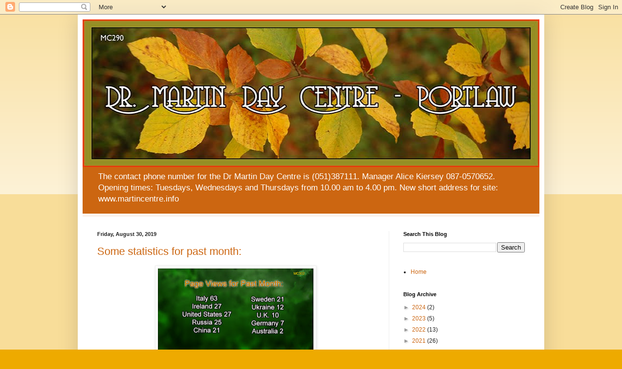

--- FILE ---
content_type: text/html; charset=UTF-8
request_url: http://www.martincentre.info/b/stats?style=BLACK_TRANSPARENT&timeRange=ALL_TIME&token=APq4FmCk9m6Hn7eKXwhggfuAORrtmjYTGC5nRgI7xnnh6J0IgzoGWH3eDF6QemnVKu-sw85gioRq-kG7Ujet_riPGKx2jAulGg
body_size: 267
content:
{"total":228221,"sparklineOptions":{"backgroundColor":{"fillOpacity":0.1,"fill":"#000000"},"series":[{"areaOpacity":0.3,"color":"#202020"}]},"sparklineData":[[0,20],[1,26],[2,52],[3,99],[4,82],[5,24],[6,48],[7,34],[8,33],[9,68],[10,72],[11,83],[12,25],[13,28],[14,43],[15,38],[16,80],[17,92],[18,52],[19,19],[20,44],[21,49],[22,48],[23,56],[24,57],[25,41],[26,46],[27,53],[28,51],[29,4]],"nextTickMs":900000}